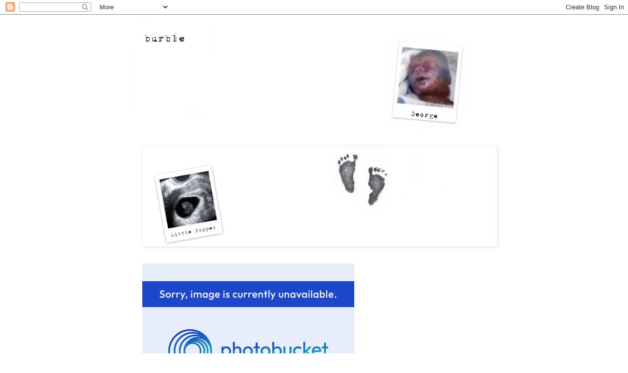

--- FILE ---
content_type: text/html; charset=UTF-8
request_url: https://barbaraboucher.blogspot.com/2009/01/postcard-from-my-limboland.html
body_size: 17547
content:
<!DOCTYPE html>
<html class='v2' dir='ltr' lang='en-GB'>
<head>
<link href='https://www.blogger.com/static/v1/widgets/4128112664-css_bundle_v2.css' rel='stylesheet' type='text/css'/>
<meta content='width=1100' name='viewport'/>
<meta content='text/html; charset=UTF-8' http-equiv='Content-Type'/>
<meta content='blogger' name='generator'/>
<link href='https://barbaraboucher.blogspot.com/favicon.ico' rel='icon' type='image/x-icon'/>
<link href='http://barbaraboucher.blogspot.com/2009/01/postcard-from-my-limboland.html' rel='canonical'/>
<link rel="alternate" type="application/atom+xml" title="burble - Atom" href="https://barbaraboucher.blogspot.com/feeds/posts/default" />
<link rel="alternate" type="application/rss+xml" title="burble - RSS" href="https://barbaraboucher.blogspot.com/feeds/posts/default?alt=rss" />
<link rel="service.post" type="application/atom+xml" title="burble - Atom" href="https://www.blogger.com/feeds/7456461102167226695/posts/default" />

<link rel="alternate" type="application/atom+xml" title="burble - Atom" href="https://barbaraboucher.blogspot.com/feeds/3590202830603598609/comments/default" />
<!--Can't find substitution for tag [blog.ieCssRetrofitLinks]-->
<link href='http://i361.photobucket.com/albums/oo51/bebou_photos/Webstuff/family_with_toddler_silhouette.jpg' rel='image_src'/>
<meta content='http://barbaraboucher.blogspot.com/2009/01/postcard-from-my-limboland.html' property='og:url'/>
<meta content='A postcard from my limboland' property='og:title'/>
<meta content='Slightly dim and out of focus, I&#39;m sending this from one possible future back to the here and now to remind myself (and you if you need remi...' property='og:description'/>
<meta content='https://lh3.googleusercontent.com/blogger_img_proxy/AEn0k_u9VlI1cYM29ZxY4QO-ujrXYYu8RFJYa7Nam_15eyg8Hb_Yo3d5ApcoD2_qxgFA2aSAufYCfCD_5CmQlJhvqgca6vKIj3KD4x-P93u0kXgho-RXxaCNPAcurfiCbnZDY3yONeaLsoTH9o7C3soZC3YOS_nEgMCj1M8G55TY7fDwCneFZA=w1200-h630-p-k-no-nu' property='og:image'/>
<title>burble: A postcard from my limboland</title>
<style id='page-skin-1' type='text/css'><!--
/*
-----------------------------------------------
Blogger Template Style
Name:     Simple
Designer: Blogger
URL:      www.blogger.com
----------------------------------------------- */
/* Content
----------------------------------------------- */
body {
font: normal normal 12px 'Trebuchet MS', Trebuchet, Verdana, sans-serif;
color: #666666;
background: #ffffff none repeat scroll top left;
padding: 0 0 0 0;
}
html body .region-inner {
min-width: 0;
max-width: 100%;
width: auto;
}
h2 {
font-size: 22px;
}
a:link {
text-decoration:none;
color: #2288bb;
}
a:visited {
text-decoration:none;
color: #888888;
}
a:hover {
text-decoration:underline;
color: #33aaff;
}
.body-fauxcolumn-outer .fauxcolumn-inner {
background: transparent none repeat scroll top left;
_background-image: none;
}
.body-fauxcolumn-outer .cap-top {
position: absolute;
z-index: 1;
height: 400px;
width: 100%;
}
.body-fauxcolumn-outer .cap-top .cap-left {
width: 100%;
background: transparent none repeat-x scroll top left;
_background-image: none;
}
.content-outer {
-moz-box-shadow: 0 0 0 rgba(0, 0, 0, .15);
-webkit-box-shadow: 0 0 0 rgba(0, 0, 0, .15);
-goog-ms-box-shadow: 0 0 0 #333333;
box-shadow: 0 0 0 rgba(0, 0, 0, .15);
margin-bottom: 1px;
}
.content-inner {
padding: 10px 40px;
}
.content-inner {
background-color: #ffffff;
}
/* Header
----------------------------------------------- */
.header-outer {
background: transparent none repeat-x scroll 0 -400px;
_background-image: none;
}
.Header h1 {
font: normal normal 40px 'Trebuchet MS',Trebuchet,Verdana,sans-serif;
color: #000000;
text-shadow: 0 0 0 rgba(0, 0, 0, .2);
}
.Header h1 a {
color: #000000;
}
.Header .description {
font-size: 18px;
color: #000000;
}
.header-inner .Header .titlewrapper {
padding: 22px 0;
}
.header-inner .Header .descriptionwrapper {
padding: 0 0;
}
/* Tabs
----------------------------------------------- */
.tabs-inner .section:first-child {
border-top: 0 solid #dddddd;
}
.tabs-inner .section:first-child ul {
margin-top: -1px;
border-top: 1px solid #dddddd;
border-left: 1px solid #dddddd;
border-right: 1px solid #dddddd;
}
.tabs-inner .widget ul {
background: transparent none repeat-x scroll 0 -800px;
_background-image: none;
border-bottom: 1px solid #dddddd;
margin-top: 0;
margin-left: -30px;
margin-right: -30px;
}
.tabs-inner .widget li a {
display: inline-block;
padding: .6em 1em;
font: normal normal 12px 'Trebuchet MS', Trebuchet, Verdana, sans-serif;
color: #000000;
border-left: 1px solid #ffffff;
border-right: 1px solid #dddddd;
}
.tabs-inner .widget li:first-child a {
border-left: none;
}
.tabs-inner .widget li.selected a, .tabs-inner .widget li a:hover {
color: #000000;
background-color: #eeeeee;
text-decoration: none;
}
/* Columns
----------------------------------------------- */
.main-outer {
border-top: 0 solid transparent;
}
.fauxcolumn-left-outer .fauxcolumn-inner {
border-right: 1px solid transparent;
}
.fauxcolumn-right-outer .fauxcolumn-inner {
border-left: 1px solid transparent;
}
/* Headings
----------------------------------------------- */
div.widget > h2,
div.widget h2.title {
margin: 0 0 1em 0;
font: normal bold 11px 'Trebuchet MS',Trebuchet,Verdana,sans-serif;
color: #000000;
}
/* Widgets
----------------------------------------------- */
.widget .zippy {
color: #999999;
text-shadow: 2px 2px 1px rgba(0, 0, 0, .1);
}
.widget .popular-posts ul {
list-style: none;
}
/* Posts
----------------------------------------------- */
h2.date-header {
font: normal bold 11px Arial, Tahoma, Helvetica, FreeSans, sans-serif;
}
.date-header span {
background-color: #bbbbbb;
color: #ffffff;
padding: 0.4em;
letter-spacing: 3px;
margin: inherit;
}
.main-inner {
padding-top: 35px;
padding-bottom: 65px;
}
.main-inner .column-center-inner {
padding: 0 0;
}
.main-inner .column-center-inner .section {
margin: 0 1em;
}
.post {
margin: 0 0 45px 0;
}
h3.post-title, .comments h4 {
font: normal normal 22px 'Trebuchet MS',Trebuchet,Verdana,sans-serif;
margin: .75em 0 0;
}
.post-body {
font-size: 110%;
line-height: 1.4;
position: relative;
}
.post-body img, .post-body .tr-caption-container, .Profile img, .Image img,
.BlogList .item-thumbnail img {
padding: 2px;
background: #ffffff;
border: 1px solid #eeeeee;
-moz-box-shadow: 1px 1px 5px rgba(0, 0, 0, .1);
-webkit-box-shadow: 1px 1px 5px rgba(0, 0, 0, .1);
box-shadow: 1px 1px 5px rgba(0, 0, 0, .1);
}
.post-body img, .post-body .tr-caption-container {
padding: 5px;
}
.post-body .tr-caption-container {
color: #666666;
}
.post-body .tr-caption-container img {
padding: 0;
background: transparent;
border: none;
-moz-box-shadow: 0 0 0 rgba(0, 0, 0, .1);
-webkit-box-shadow: 0 0 0 rgba(0, 0, 0, .1);
box-shadow: 0 0 0 rgba(0, 0, 0, .1);
}
.post-header {
margin: 0 0 1.5em;
line-height: 1.6;
font-size: 90%;
}
.post-footer {
margin: 20px -2px 0;
padding: 5px 10px;
color: #666666;
background-color: #eeeeee;
border-bottom: 1px solid #eeeeee;
line-height: 1.6;
font-size: 90%;
}
#comments .comment-author {
padding-top: 1.5em;
border-top: 1px solid transparent;
background-position: 0 1.5em;
}
#comments .comment-author:first-child {
padding-top: 0;
border-top: none;
}
.avatar-image-container {
margin: .2em 0 0;
}
#comments .avatar-image-container img {
border: 1px solid #eeeeee;
}
/* Comments
----------------------------------------------- */
.comments .comments-content .icon.blog-author {
background-repeat: no-repeat;
background-image: url([data-uri]);
}
.comments .comments-content .loadmore a {
border-top: 1px solid #999999;
border-bottom: 1px solid #999999;
}
.comments .comment-thread.inline-thread {
background-color: #eeeeee;
}
.comments .continue {
border-top: 2px solid #999999;
}
/* Accents
---------------------------------------------- */
.section-columns td.columns-cell {
border-left: 1px solid transparent;
}
.blog-pager {
background: transparent url(//www.blogblog.com/1kt/simple/paging_dot.png) repeat-x scroll top center;
}
.blog-pager-older-link, .home-link,
.blog-pager-newer-link {
background-color: #ffffff;
padding: 5px;
}
.footer-outer {
border-top: 1px dashed #bbbbbb;
}
/* Mobile
----------------------------------------------- */
body.mobile  {
background-size: auto;
}
.mobile .body-fauxcolumn-outer {
background: transparent none repeat scroll top left;
}
.mobile .body-fauxcolumn-outer .cap-top {
background-size: 100% auto;
}
.mobile .content-outer {
-webkit-box-shadow: 0 0 3px rgba(0, 0, 0, .15);
box-shadow: 0 0 3px rgba(0, 0, 0, .15);
}
.mobile .tabs-inner .widget ul {
margin-left: 0;
margin-right: 0;
}
.mobile .post {
margin: 0;
}
.mobile .main-inner .column-center-inner .section {
margin: 0;
}
.mobile .date-header span {
padding: 0.1em 10px;
margin: 0 -10px;
}
.mobile h3.post-title {
margin: 0;
}
.mobile .blog-pager {
background: transparent none no-repeat scroll top center;
}
.mobile .footer-outer {
border-top: none;
}
.mobile .main-inner, .mobile .footer-inner {
background-color: #ffffff;
}
.mobile-index-contents {
color: #666666;
}
.mobile-link-button {
background-color: #2288bb;
}
.mobile-link-button a:link, .mobile-link-button a:visited {
color: #ffffff;
}
.mobile .tabs-inner .section:first-child {
border-top: none;
}
.mobile .tabs-inner .PageList .widget-content {
background-color: #eeeeee;
color: #000000;
border-top: 1px solid #dddddd;
border-bottom: 1px solid #dddddd;
}
.mobile .tabs-inner .PageList .widget-content .pagelist-arrow {
border-left: 1px solid #dddddd;
}

--></style>
<style id='template-skin-1' type='text/css'><!--
body {
min-width: 840px;
}
.content-outer, .content-fauxcolumn-outer, .region-inner {
min-width: 840px;
max-width: 840px;
_width: 840px;
}
.main-inner .columns {
padding-left: 0px;
padding-right: 0px;
}
.main-inner .fauxcolumn-center-outer {
left: 0px;
right: 0px;
/* IE6 does not respect left and right together */
_width: expression(this.parentNode.offsetWidth -
parseInt("0px") -
parseInt("0px") + 'px');
}
.main-inner .fauxcolumn-left-outer {
width: 0px;
}
.main-inner .fauxcolumn-right-outer {
width: 0px;
}
.main-inner .column-left-outer {
width: 0px;
right: 100%;
margin-left: -0px;
}
.main-inner .column-right-outer {
width: 0px;
margin-right: -0px;
}
#layout {
min-width: 0;
}
#layout .content-outer {
min-width: 0;
width: 800px;
}
#layout .region-inner {
min-width: 0;
width: auto;
}
body#layout div.add_widget {
padding: 8px;
}
body#layout div.add_widget a {
margin-left: 32px;
}
--></style>
<link href='https://www.blogger.com/dyn-css/authorization.css?targetBlogID=7456461102167226695&amp;zx=6f2585cd-3d39-4cb9-98ee-d625b1c8241f' media='none' onload='if(media!=&#39;all&#39;)media=&#39;all&#39;' rel='stylesheet'/><noscript><link href='https://www.blogger.com/dyn-css/authorization.css?targetBlogID=7456461102167226695&amp;zx=6f2585cd-3d39-4cb9-98ee-d625b1c8241f' rel='stylesheet'/></noscript>
<meta name='google-adsense-platform-account' content='ca-host-pub-1556223355139109'/>
<meta name='google-adsense-platform-domain' content='blogspot.com'/>

</head>
<body class='loading variant-simplysimple'>
<div class='navbar section' id='navbar' name='Navbar'><div class='widget Navbar' data-version='1' id='Navbar1'><script type="text/javascript">
    function setAttributeOnload(object, attribute, val) {
      if(window.addEventListener) {
        window.addEventListener('load',
          function(){ object[attribute] = val; }, false);
      } else {
        window.attachEvent('onload', function(){ object[attribute] = val; });
      }
    }
  </script>
<div id="navbar-iframe-container"></div>
<script type="text/javascript" src="https://apis.google.com/js/platform.js"></script>
<script type="text/javascript">
      gapi.load("gapi.iframes:gapi.iframes.style.bubble", function() {
        if (gapi.iframes && gapi.iframes.getContext) {
          gapi.iframes.getContext().openChild({
              url: 'https://www.blogger.com/navbar/7456461102167226695?po\x3d3590202830603598609\x26origin\x3dhttps://barbaraboucher.blogspot.com',
              where: document.getElementById("navbar-iframe-container"),
              id: "navbar-iframe"
          });
        }
      });
    </script><script type="text/javascript">
(function() {
var script = document.createElement('script');
script.type = 'text/javascript';
script.src = '//pagead2.googlesyndication.com/pagead/js/google_top_exp.js';
var head = document.getElementsByTagName('head')[0];
if (head) {
head.appendChild(script);
}})();
</script>
</div></div>
<div class='body-fauxcolumns'>
<div class='fauxcolumn-outer body-fauxcolumn-outer'>
<div class='cap-top'>
<div class='cap-left'></div>
<div class='cap-right'></div>
</div>
<div class='fauxborder-left'>
<div class='fauxborder-right'></div>
<div class='fauxcolumn-inner'>
</div>
</div>
<div class='cap-bottom'>
<div class='cap-left'></div>
<div class='cap-right'></div>
</div>
</div>
</div>
<div class='content'>
<div class='content-fauxcolumns'>
<div class='fauxcolumn-outer content-fauxcolumn-outer'>
<div class='cap-top'>
<div class='cap-left'></div>
<div class='cap-right'></div>
</div>
<div class='fauxborder-left'>
<div class='fauxborder-right'></div>
<div class='fauxcolumn-inner'>
</div>
</div>
<div class='cap-bottom'>
<div class='cap-left'></div>
<div class='cap-right'></div>
</div>
</div>
</div>
<div class='content-outer'>
<div class='content-cap-top cap-top'>
<div class='cap-left'></div>
<div class='cap-right'></div>
</div>
<div class='fauxborder-left content-fauxborder-left'>
<div class='fauxborder-right content-fauxborder-right'></div>
<div class='content-inner'>
<header>
<div class='header-outer'>
<div class='header-cap-top cap-top'>
<div class='cap-left'></div>
<div class='cap-right'></div>
</div>
<div class='fauxborder-left header-fauxborder-left'>
<div class='fauxborder-right header-fauxborder-right'></div>
<div class='region-inner header-inner'>
<div class='header section' id='header' name='Header'><div class='widget Header' data-version='1' id='Header1'>
<div id='header-inner'>
<a href='https://barbaraboucher.blogspot.com/' style='display: block'>
<img alt="burble" height="227px; " id="Header1_headerimg" src="//1.bp.blogspot.com/_Sg1MShDcFzY/S032uppPYzI/AAAAAAAABvk/NIh48zkKKJQ/S718/banner+yes.jpg" style="display: block" width="718px; ">
</a>
</div>
</div><div class='widget Image' data-version='1' id='Image2'>
<div class='widget-content'>
<img alt='' height='200' id='Image2_img' src='https://blogger.googleusercontent.com/img/b/R29vZ2xl/AVvXsEhj40UdXS797s5wuRJpIk_BengSsZ9bmCdXN9wi-vCun_Zy6ouw2BHqF-6ccGJujITPBSpVHMguze73MqwgIP231qZQdgAj4BBVFyTU8_qQYlIwaYuzS0Ywo4sJ5ez2LUl8UDfaYcnUiNw/s1600-r/feet.jpg' width='718'/>
<br/>
</div>
<div class='clear'></div>
</div><div class='widget HTML' data-version='1' id='HTML1'>
<div class='widget-content'>
<centre><a href="http://barbaraboucher.blogspot.com"><img border="0" alt="home" src="https://lh3.googleusercontent.com/blogger_img_proxy/AEn0k_t3URoRlzSof85k4vA1XO_L-06XwXn6rlaKbdvsEmgsDWj02qlPeu92TgojqI81q1VKmI8_kSjEoIXK9bix0baYrQI9ulOJjmqPxGLF5RoUTAT-9q9yczci7vwH6GGEfNohTA=s0-d"></a></centre>

<centre><a href="http://barbaraboucher.blogspot.com/search/label/George%27s%20story"><img border="0" alt="George&#39;s story" src="https://lh3.googleusercontent.com/blogger_img_proxy/AEn0k_t3KyuIfce6pH5XVgC0VO9jyTmMHsnqbnMxgNQdY27Fb3xQkv_WYkF6lMrJK0WlWxj8bkStpeq48XxcEv8tYHCroN5PM1FAliiJmoFAHXSdrhkPYQo_tAzryplhfni7Ix_P=s0-d"></a></centre>

<centre><a href="http://georgeboucherbrown.blogspot.com/" target="_blank">
<img border="0" alt="letters" src="https://lh3.googleusercontent.com/blogger_img_proxy/AEn0k_tTcLMxrCF0HATZQgd9S8Cr2k0C1XQmMth4arOUJN6r7GF1VKhIoug1V2d8G0b5rfKwJ-TJPENucx75SntLMzB_YUgqtwpjzXJC2Kwj7zSq-NT8aJsiWj9Y4Fmz4U2w6eqUGQuPVRE=s0-d"></a></centre>

<centre> <a href="http://barbaraboucher.blogspot.com/search/label/Little%20Poppet"><img border="0" alt="“Little P" src="https://lh3.googleusercontent.com/blogger_img_proxy/AEn0k_t-6a4xbEFhpIOHC_dEqxAuEUvTyLmkakBx1B8p0bBE4uYyrXOEjyxr4TBY6E4cTtntQkklfl3s6ixdNYrA-Ba_8mSsbaO4q7zZe5Z_mZdpgSbdE9hGYP55Wfe2AW_mFg=s0-d"></a></centre>

<centre><a 
href="mailto:barouche@gmail.com" target="_blank">
<img border="0" alt="email" src="https://lh3.googleusercontent.com/blogger_img_proxy/AEn0k_tHp8nHHfsOa5sNEetT0vH8HQO0FL4ydqmll-LkKXj3RPfH-ue1_lyWhIV2QcNIAs0vAkHz9tDHbyKmAl2Zs3gEzyVeISAUbXc0An7QQr1KHTKKYbNym6WWkflRARklxyDy-TU=s0-d"></a></centre>

<centre><a href="http://burble-about.blogspot.com/"><img border="0" alt="home" src="https://lh3.googleusercontent.com/blogger_img_proxy/AEn0k_vkXYEtrbq-rN3HKpVkpnQ0awoHxJP5gxbzBT-TqfL8PRXYuYdthZj46ZrNvd9y1flwszYMDxDvpL7w4Hi4ZHU35WvRjGltl1b2Tj_ZobKNDbRV6TtMi4LIlOuhCNXWnVJB=s0-d"></a></centre>
</div>
<div class='clear'></div>
</div></div>
</div>
</div>
<div class='header-cap-bottom cap-bottom'>
<div class='cap-left'></div>
<div class='cap-right'></div>
</div>
</div>
</header>
<div class='tabs-outer'>
<div class='tabs-cap-top cap-top'>
<div class='cap-left'></div>
<div class='cap-right'></div>
</div>
<div class='fauxborder-left tabs-fauxborder-left'>
<div class='fauxborder-right tabs-fauxborder-right'></div>
<div class='region-inner tabs-inner'>
<div class='tabs no-items section' id='crosscol' name='Cross-column'></div>
<div class='tabs no-items section' id='crosscol-overflow' name='Cross-Column 2'></div>
</div>
</div>
<div class='tabs-cap-bottom cap-bottom'>
<div class='cap-left'></div>
<div class='cap-right'></div>
</div>
</div>
<div class='main-outer'>
<div class='main-cap-top cap-top'>
<div class='cap-left'></div>
<div class='cap-right'></div>
</div>
<div class='fauxborder-left main-fauxborder-left'>
<div class='fauxborder-right main-fauxborder-right'></div>
<div class='region-inner main-inner'>
<div class='columns fauxcolumns'>
<div class='fauxcolumn-outer fauxcolumn-center-outer'>
<div class='cap-top'>
<div class='cap-left'></div>
<div class='cap-right'></div>
</div>
<div class='fauxborder-left'>
<div class='fauxborder-right'></div>
<div class='fauxcolumn-inner'>
</div>
</div>
<div class='cap-bottom'>
<div class='cap-left'></div>
<div class='cap-right'></div>
</div>
</div>
<div class='fauxcolumn-outer fauxcolumn-left-outer'>
<div class='cap-top'>
<div class='cap-left'></div>
<div class='cap-right'></div>
</div>
<div class='fauxborder-left'>
<div class='fauxborder-right'></div>
<div class='fauxcolumn-inner'>
</div>
</div>
<div class='cap-bottom'>
<div class='cap-left'></div>
<div class='cap-right'></div>
</div>
</div>
<div class='fauxcolumn-outer fauxcolumn-right-outer'>
<div class='cap-top'>
<div class='cap-left'></div>
<div class='cap-right'></div>
</div>
<div class='fauxborder-left'>
<div class='fauxborder-right'></div>
<div class='fauxcolumn-inner'>
</div>
</div>
<div class='cap-bottom'>
<div class='cap-left'></div>
<div class='cap-right'></div>
</div>
</div>
<!-- corrects IE6 width calculation -->
<div class='columns-inner'>
<div class='column-center-outer'>
<div class='column-center-inner'>
<div class='main section' id='main' name='Main'><div class='widget Blog' data-version='1' id='Blog1'>
<div class='blog-posts hfeed'>

          <div class="date-outer">
        
<h2 class='date-header'><span>Friday, 30 January 2009</span></h2>

          <div class="date-posts">
        
<div class='post-outer'>
<div class='post hentry uncustomized-post-template' itemprop='blogPost' itemscope='itemscope' itemtype='http://schema.org/BlogPosting'>
<meta content='http://i361.photobucket.com/albums/oo51/bebou_photos/Webstuff/family_with_toddler_silhouette.jpg' itemprop='image_url'/>
<meta content='7456461102167226695' itemprop='blogId'/>
<meta content='3590202830603598609' itemprop='postId'/>
<a name='3590202830603598609'></a>
<h3 class='post-title entry-title' itemprop='name'>
A postcard from my limboland
</h3>
<div class='post-header'>
<div class='post-header-line-1'></div>
</div>
<div class='post-body entry-content' id='post-body-3590202830603598609' itemprop='description articleBody'>
<a href="http://i361.photobucket.com/albums/oo51/bebou_photos/Webstuff/family_with_toddler_silhouette.jpg" onblur="try {parent.deselectBloggerImageGracefully();} catch(e) {}"><img alt="" border="0" src="https://lh3.googleusercontent.com/blogger_img_proxy/AEn0k_u9VlI1cYM29ZxY4QO-ujrXYYu8RFJYa7Nam_15eyg8Hb_Yo3d5ApcoD2_qxgFA2aSAufYCfCD_5CmQlJhvqgca6vKIj3KD4x-P93u0kXgho-RXxaCNPAcurfiCbnZDY3yONeaLsoTH9o7C3soZC3YOS_nEgMCj1M8G55TY7fDwCneFZA=s0-d" style="margin: 0pt 0pt 10px 10px; float: right; cursor: pointer; width: 428px; height: 600px;"></a>Slightly dim and out of focus, I'm sending this from one possible future back to the here and now to remind myself (and you if you need reminding) that this moment will pass and so will the next and the next and so on until we're holding that elusive live baby.<br /><br />This may not be in my future, who knows, I think it will, I hope it will but I don't know.<br /><br />And if it isn't, then right there is the shadow of the George-that-would-have-been and look at him being lovingly cared for by his parents who miss him and might one day find some peace without him.<br /><br />And of course, this is someone else's here and now. It's not us. Ray has less hair and is taller and I have more weight and less skirts.<br /><br /><br /><a href="http://www.mylivesignature.com/" target="_blank"><img src="https://lh3.googleusercontent.com/blogger_img_proxy/AEn0k_spEMj8n3MENgxVooPinuxDXu72hWGWG56MrlhqVEBHwwCKbTnBZ5CB0Qc3UtIZ_qdMVVE3T9poRRIjAb3ZlgwVVk5zrxvMze7C9ef-2DfnAhVhrOqsmYe9TAB_-dYZfZG-e_yjLsTCbQSHv_usOSp73BXfELvO=s0-d" style="border: 0pt none  ! important; background: transparent none repeat scroll 0% 0%; -moz-background-clip: -moz-initial; -moz-background-origin: -moz-initial; -moz-background-inline-policy: -moz-initial;"></a>
<div style='clear: both;'></div>
</div>
<div class='post-footer'>
<div class='post-footer-line post-footer-line-1'>
<span class='post-author vcard'>
</span>
<span class='post-timestamp'>
</span>
<span class='post-comment-link'>
</span>
<span class='post-icons'>
</span>
<div class='post-share-buttons goog-inline-block'>
</div>
</div>
<div class='post-footer-line post-footer-line-2'>
<span class='post-labels'>
Labels:
<a href='https://barbaraboucher.blogspot.com/search/label/George' rel='tag'>George</a>
</span>
</div>
<div class='post-footer-line post-footer-line-3'>
<span class='post-location'>
</span>
</div>
</div>
</div>
<div class='comments' id='comments'>
<a name='comments'></a>
<h4>4 comments:</h4>
<div class='comments-content'>
<script async='async' src='' type='text/javascript'></script>
<script type='text/javascript'>
    (function() {
      var items = null;
      var msgs = null;
      var config = {};

// <![CDATA[
      var cursor = null;
      if (items && items.length > 0) {
        cursor = parseInt(items[items.length - 1].timestamp) + 1;
      }

      var bodyFromEntry = function(entry) {
        var text = (entry &&
                    ((entry.content && entry.content.$t) ||
                     (entry.summary && entry.summary.$t))) ||
            '';
        if (entry && entry.gd$extendedProperty) {
          for (var k in entry.gd$extendedProperty) {
            if (entry.gd$extendedProperty[k].name == 'blogger.contentRemoved') {
              return '<span class="deleted-comment">' + text + '</span>';
            }
          }
        }
        return text;
      }

      var parse = function(data) {
        cursor = null;
        var comments = [];
        if (data && data.feed && data.feed.entry) {
          for (var i = 0, entry; entry = data.feed.entry[i]; i++) {
            var comment = {};
            // comment ID, parsed out of the original id format
            var id = /blog-(\d+).post-(\d+)/.exec(entry.id.$t);
            comment.id = id ? id[2] : null;
            comment.body = bodyFromEntry(entry);
            comment.timestamp = Date.parse(entry.published.$t) + '';
            if (entry.author && entry.author.constructor === Array) {
              var auth = entry.author[0];
              if (auth) {
                comment.author = {
                  name: (auth.name ? auth.name.$t : undefined),
                  profileUrl: (auth.uri ? auth.uri.$t : undefined),
                  avatarUrl: (auth.gd$image ? auth.gd$image.src : undefined)
                };
              }
            }
            if (entry.link) {
              if (entry.link[2]) {
                comment.link = comment.permalink = entry.link[2].href;
              }
              if (entry.link[3]) {
                var pid = /.*comments\/default\/(\d+)\?.*/.exec(entry.link[3].href);
                if (pid && pid[1]) {
                  comment.parentId = pid[1];
                }
              }
            }
            comment.deleteclass = 'item-control blog-admin';
            if (entry.gd$extendedProperty) {
              for (var k in entry.gd$extendedProperty) {
                if (entry.gd$extendedProperty[k].name == 'blogger.itemClass') {
                  comment.deleteclass += ' ' + entry.gd$extendedProperty[k].value;
                } else if (entry.gd$extendedProperty[k].name == 'blogger.displayTime') {
                  comment.displayTime = entry.gd$extendedProperty[k].value;
                }
              }
            }
            comments.push(comment);
          }
        }
        return comments;
      };

      var paginator = function(callback) {
        if (hasMore()) {
          var url = config.feed + '?alt=json&v=2&orderby=published&reverse=false&max-results=50';
          if (cursor) {
            url += '&published-min=' + new Date(cursor).toISOString();
          }
          window.bloggercomments = function(data) {
            var parsed = parse(data);
            cursor = parsed.length < 50 ? null
                : parseInt(parsed[parsed.length - 1].timestamp) + 1
            callback(parsed);
            window.bloggercomments = null;
          }
          url += '&callback=bloggercomments';
          var script = document.createElement('script');
          script.type = 'text/javascript';
          script.src = url;
          document.getElementsByTagName('head')[0].appendChild(script);
        }
      };
      var hasMore = function() {
        return !!cursor;
      };
      var getMeta = function(key, comment) {
        if ('iswriter' == key) {
          var matches = !!comment.author
              && comment.author.name == config.authorName
              && comment.author.profileUrl == config.authorUrl;
          return matches ? 'true' : '';
        } else if ('deletelink' == key) {
          return config.baseUri + '/comment/delete/'
               + config.blogId + '/' + comment.id;
        } else if ('deleteclass' == key) {
          return comment.deleteclass;
        }
        return '';
      };

      var replybox = null;
      var replyUrlParts = null;
      var replyParent = undefined;

      var onReply = function(commentId, domId) {
        if (replybox == null) {
          // lazily cache replybox, and adjust to suit this style:
          replybox = document.getElementById('comment-editor');
          if (replybox != null) {
            replybox.height = '250px';
            replybox.style.display = 'block';
            replyUrlParts = replybox.src.split('#');
          }
        }
        if (replybox && (commentId !== replyParent)) {
          replybox.src = '';
          document.getElementById(domId).insertBefore(replybox, null);
          replybox.src = replyUrlParts[0]
              + (commentId ? '&parentID=' + commentId : '')
              + '#' + replyUrlParts[1];
          replyParent = commentId;
        }
      };

      var hash = (window.location.hash || '#').substring(1);
      var startThread, targetComment;
      if (/^comment-form_/.test(hash)) {
        startThread = hash.substring('comment-form_'.length);
      } else if (/^c[0-9]+$/.test(hash)) {
        targetComment = hash.substring(1);
      }

      // Configure commenting API:
      var configJso = {
        'maxDepth': config.maxThreadDepth
      };
      var provider = {
        'id': config.postId,
        'data': items,
        'loadNext': paginator,
        'hasMore': hasMore,
        'getMeta': getMeta,
        'onReply': onReply,
        'rendered': true,
        'initComment': targetComment,
        'initReplyThread': startThread,
        'config': configJso,
        'messages': msgs
      };

      var render = function() {
        if (window.goog && window.goog.comments) {
          var holder = document.getElementById('comment-holder');
          window.goog.comments.render(holder, provider);
        }
      };

      // render now, or queue to render when library loads:
      if (window.goog && window.goog.comments) {
        render();
      } else {
        window.goog = window.goog || {};
        window.goog.comments = window.goog.comments || {};
        window.goog.comments.loadQueue = window.goog.comments.loadQueue || [];
        window.goog.comments.loadQueue.push(render);
      }
    })();
// ]]>
  </script>
<div id='comment-holder'>
<div class="comment-thread toplevel-thread"><ol id="top-ra"><li class="comment" id="c3623476033139484945"><div class="avatar-image-container"><img src="//www.blogger.com/img/blogger_logo_round_35.png" alt=""/></div><div class="comment-block"><div class="comment-header"><cite class="user"><a href="https://www.blogger.com/profile/00620957484893505246" rel="nofollow">Dani819</a></cite><span class="icon user "></span><span class="datetime secondary-text"><a rel="nofollow" href="https://barbaraboucher.blogspot.com/2009/01/postcard-from-my-limboland.html?showComment=1233349260000#c3623476033139484945">30 January 2009 at 21:01</a></span></div><p class="comment-content">Wonderful reminder.  Thank you.</p><span class="comment-actions secondary-text"><a class="comment-reply" target="_self" data-comment-id="3623476033139484945">Reply</a><span class="item-control blog-admin blog-admin pid-276621833"><a target="_self" href="https://www.blogger.com/comment/delete/7456461102167226695/3623476033139484945">Delete</a></span></span></div><div class="comment-replies"><div id="c3623476033139484945-rt" class="comment-thread inline-thread hidden"><span class="thread-toggle thread-expanded"><span class="thread-arrow"></span><span class="thread-count"><a target="_self">Replies</a></span></span><ol id="c3623476033139484945-ra" class="thread-chrome thread-expanded"><div></div><div id="c3623476033139484945-continue" class="continue"><a class="comment-reply" target="_self" data-comment-id="3623476033139484945">Reply</a></div></ol></div></div><div class="comment-replybox-single" id="c3623476033139484945-ce"></div></li><li class="comment" id="c4044017819751363595"><div class="avatar-image-container"><img src="//resources.blogblog.com/img/blank.gif" alt=""/></div><div class="comment-block"><div class="comment-header"><cite class="user">Anonymous</cite><span class="icon user "></span><span class="datetime secondary-text"><a rel="nofollow" href="https://barbaraboucher.blogspot.com/2009/01/postcard-from-my-limboland.html?showComment=1233350040000#c4044017819751363595">30 January 2009 at 21:14</a></span></div><p class="comment-content">though it is sometimes hard to believe, you WILL find peace despie losing george.  it will be long coming, hard won, and sometimes waning, but it will come.</p><span class="comment-actions secondary-text"><a class="comment-reply" target="_self" data-comment-id="4044017819751363595">Reply</a><span class="item-control blog-admin blog-admin pid-415656329"><a target="_self" href="https://www.blogger.com/comment/delete/7456461102167226695/4044017819751363595">Delete</a></span></span></div><div class="comment-replies"><div id="c4044017819751363595-rt" class="comment-thread inline-thread hidden"><span class="thread-toggle thread-expanded"><span class="thread-arrow"></span><span class="thread-count"><a target="_self">Replies</a></span></span><ol id="c4044017819751363595-ra" class="thread-chrome thread-expanded"><div></div><div id="c4044017819751363595-continue" class="continue"><a class="comment-reply" target="_self" data-comment-id="4044017819751363595">Reply</a></div></ol></div></div><div class="comment-replybox-single" id="c4044017819751363595-ce"></div></li><li class="comment" id="c3656078937983169852"><div class="avatar-image-container"><img src="//2.bp.blogspot.com/_Ndg5ZgQQxRo/SZct_FyYYII/AAAAAAAAAQc/YnJWww7dy8I/S45-s35/Hope%2BAngel%2B003.jpg" alt=""/></div><div class="comment-block"><div class="comment-header"><cite class="user"><a href="https://www.blogger.com/profile/04984543289642681339" rel="nofollow">Hope&#39;s Mama</a></cite><span class="icon user "></span><span class="datetime secondary-text"><a rel="nofollow" href="https://barbaraboucher.blogspot.com/2009/01/postcard-from-my-limboland.html?showComment=1233354540000#c3656078937983169852">30 January 2009 at 22:29</a></span></div><p class="comment-content">yes, less skirts for me too!</p><span class="comment-actions secondary-text"><a class="comment-reply" target="_self" data-comment-id="3656078937983169852">Reply</a><span class="item-control blog-admin blog-admin pid-2057486935"><a target="_self" href="https://www.blogger.com/comment/delete/7456461102167226695/3656078937983169852">Delete</a></span></span></div><div class="comment-replies"><div id="c3656078937983169852-rt" class="comment-thread inline-thread hidden"><span class="thread-toggle thread-expanded"><span class="thread-arrow"></span><span class="thread-count"><a target="_self">Replies</a></span></span><ol id="c3656078937983169852-ra" class="thread-chrome thread-expanded"><div></div><div id="c3656078937983169852-continue" class="continue"><a class="comment-reply" target="_self" data-comment-id="3656078937983169852">Reply</a></div></ol></div></div><div class="comment-replybox-single" id="c3656078937983169852-ce"></div></li><li class="comment" id="c5313629367753617499"><div class="avatar-image-container"><img src="//3.bp.blogspot.com/_uku9LI7xmYM/TLHwiCUjiTI/AAAAAAAABdo/frYUsn-UrlI/S45-s35/October%2B2010%2B063.jpg" alt=""/></div><div class="comment-block"><div class="comment-header"><cite class="user"><a href="https://www.blogger.com/profile/07129428477996644401" rel="nofollow">Martha@A Sense of Humor is Essential</a></cite><span class="icon user "></span><span class="datetime secondary-text"><a rel="nofollow" href="https://barbaraboucher.blogspot.com/2009/01/postcard-from-my-limboland.html?showComment=1233357900000#c5313629367753617499">30 January 2009 at 23:25</a></span></div><p class="comment-content">Beautiful post, ((Hugs))</p><span class="comment-actions secondary-text"><a class="comment-reply" target="_self" data-comment-id="5313629367753617499">Reply</a><span class="item-control blog-admin blog-admin pid-1038264288"><a target="_self" href="https://www.blogger.com/comment/delete/7456461102167226695/5313629367753617499">Delete</a></span></span></div><div class="comment-replies"><div id="c5313629367753617499-rt" class="comment-thread inline-thread hidden"><span class="thread-toggle thread-expanded"><span class="thread-arrow"></span><span class="thread-count"><a target="_self">Replies</a></span></span><ol id="c5313629367753617499-ra" class="thread-chrome thread-expanded"><div></div><div id="c5313629367753617499-continue" class="continue"><a class="comment-reply" target="_self" data-comment-id="5313629367753617499">Reply</a></div></ol></div></div><div class="comment-replybox-single" id="c5313629367753617499-ce"></div></li></ol><div id="top-continue" class="continue"><a class="comment-reply" target="_self">Add comment</a></div><div class="comment-replybox-thread" id="top-ce"></div><div class="loadmore hidden" data-post-id="3590202830603598609"><a target="_self">Load more...</a></div></div>
</div>
</div>
<p class='comment-footer'>
<div class='comment-form'>
<a name='comment-form'></a>
<p>
</p>
<a href='https://www.blogger.com/comment/frame/7456461102167226695?po=3590202830603598609&hl=en-GB&saa=85391&origin=https://barbaraboucher.blogspot.com' id='comment-editor-src'></a>
<iframe allowtransparency='true' class='blogger-iframe-colorize blogger-comment-from-post' frameborder='0' height='410px' id='comment-editor' name='comment-editor' src='' width='100%'></iframe>
<script src='https://www.blogger.com/static/v1/jsbin/1345082660-comment_from_post_iframe.js' type='text/javascript'></script>
<script type='text/javascript'>
      BLOG_CMT_createIframe('https://www.blogger.com/rpc_relay.html');
    </script>
</div>
</p>
<div id='backlinks-container'>
<div id='Blog1_backlinks-container'>
</div>
</div>
</div>
</div>

        </div></div>
      
</div>
<div class='blog-pager' id='blog-pager'>
<span id='blog-pager-newer-link'>
<a class='blog-pager-newer-link' href='https://barbaraboucher.blogspot.com/2009/01/getting-on-with-it.html' id='Blog1_blog-pager-newer-link' title='Newer Post'>Newer Post</a>
</span>
<span id='blog-pager-older-link'>
<a class='blog-pager-older-link' href='https://barbaraboucher.blogspot.com/2009/01/my-work-here-is-done.html' id='Blog1_blog-pager-older-link' title='Older Post'>Older Post</a>
</span>
<a class='home-link' href='https://barbaraboucher.blogspot.com/'>Home</a>
</div>
<div class='clear'></div>
<div class='post-feeds'>
<div class='feed-links'>
Subscribe to:
<a class='feed-link' href='https://barbaraboucher.blogspot.com/feeds/3590202830603598609/comments/default' target='_blank' type='application/atom+xml'>Post Comments (Atom)</a>
</div>
</div>
</div><div class='widget HTML' data-version='1' id='HTML16'>
<h2 class='title'>LinkWithin</h2>
<div class='widget-content'>
<script>
var linkwithin_site_id = 24548;
</script>
<script src="//www.linkwithin.com/widget.js"></script>
<a href="http://www.linkwithin.com/"><img alt="Related Posts with Thumbnails" style="border: 0" src="https://lh3.googleusercontent.com/blogger_img_proxy/AEn0k_sSxIa2vqr5kofIruj8_cVBl_OaX1ioQOqyAHEw3dDQFdaKGSEjH6bkM3y1Hq_6S-xmqgOW0p_46SbFgtPCeDq49tHI0Qky=s0-d"></a>
</div>
<div class='clear'></div>
</div><div class='widget HTML' data-version='1' id='HTML33'>
<div class='widget-content'>
<a href="http://s361.photobucket.com/albums/oo51/bebou_photos/?action=view&current=sorrow-1.jpg" target="_blank"><img src="https://lh3.googleusercontent.com/blogger_img_proxy/AEn0k_uMWY8HNu4EJ5d97mRqw7kbBBe6wlssC7wgBboi8sxl0jibpEYsHMylPVBoRfaeLeky8pRQiFFF1z36dKW7DrP3hcNyVHtmDvYv8CRRUJ3aGhhNE8SggsuIejrN7z4TE_MUwyT4=s0-d" border="0" alt="Photobucket"></a>
</div>
<div class='clear'></div>
</div></div>
</div>
</div>
<div class='column-left-outer'>
<div class='column-left-inner'>
<aside>
</aside>
</div>
</div>
<div class='column-right-outer'>
<div class='column-right-inner'>
<aside>
</aside>
</div>
</div>
</div>
<div style='clear: both'></div>
<!-- columns -->
</div>
<!-- main -->
</div>
</div>
<div class='main-cap-bottom cap-bottom'>
<div class='cap-left'></div>
<div class='cap-right'></div>
</div>
</div>
<footer>
<div class='footer-outer'>
<div class='footer-cap-top cap-top'>
<div class='cap-left'></div>
<div class='cap-right'></div>
</div>
<div class='fauxborder-left footer-fauxborder-left'>
<div class='fauxborder-right footer-fauxborder-right'></div>
<div class='region-inner footer-inner'>
<div class='foot section' id='footer-1'><div class='widget Image' data-version='1' id='Image5'>
<div class='widget-content'>
<img alt='' height='135' id='Image5_img' src='https://blogger.googleusercontent.com/img/b/R29vZ2xl/AVvXsEhG7KshFyg0hG1LRPqpBpE-n18jGaQ2g7nDEOTphrbIJLheOMszsbJ6WsMOLJ2-t1tPpE8fhecvptItDPw7cotX5MnZZ-oIRT7VZ-wqzvfMd9OaeVzgYIKgsrDzUhOwEsNV4UB66x9M1Ow/s728/feet.jpg' width='728'/>
<br/>
</div>
<div class='clear'></div>
</div><div class='widget Label' data-version='1' id='Label1'>
<h2>Labels</h2>
<div class='widget-content cloud-label-widget-content'>
<span class='label-size label-size-3'>
<a dir='ltr' href='https://barbaraboucher.blogspot.com/search/label/adventures'>adventures</a>
</span>
<span class='label-size label-size-3'>
<a dir='ltr' href='https://barbaraboucher.blogspot.com/search/label/anger'>anger</a>
</span>
<span class='label-size label-size-1'>
<a dir='ltr' href='https://barbaraboucher.blogspot.com/search/label/blog%20awards'>blog awards</a>
</span>
<span class='label-size label-size-4'>
<a dir='ltr' href='https://barbaraboucher.blogspot.com/search/label/bloody%20hormones'>bloody hormones</a>
</span>
<span class='label-size label-size-3'>
<a dir='ltr' href='https://barbaraboucher.blogspot.com/search/label/christmas%20shmismas'>christmas shmismas</a>
</span>
<span class='label-size label-size-2'>
<a dir='ltr' href='https://barbaraboucher.blogspot.com/search/label/Dear...'>Dear...</a>
</span>
<span class='label-size label-size-2'>
<a dir='ltr' href='https://barbaraboucher.blogspot.com/search/label/dream'>dream</a>
</span>
<span class='label-size label-size-2'>
<a dir='ltr' href='https://barbaraboucher.blogspot.com/search/label/due%20date'>due date</a>
</span>
<span class='label-size label-size-3'>
<a dir='ltr' href='https://barbaraboucher.blogspot.com/search/label/family'>family</a>
</span>
<span class='label-size label-size-2'>
<a dir='ltr' href='https://barbaraboucher.blogspot.com/search/label/father%27s%20day'>father&#39;s day</a>
</span>
<span class='label-size label-size-2'>
<a dir='ltr' href='https://barbaraboucher.blogspot.com/search/label/firsts'>firsts</a>
</span>
<span class='label-size label-size-4'>
<a dir='ltr' href='https://barbaraboucher.blogspot.com/search/label/five%20good%20things'>five good things</a>
</span>
<span class='label-size label-size-2'>
<a dir='ltr' href='https://barbaraboucher.blogspot.com/search/label/friends'>friends</a>
</span>
<span class='label-size label-size-2'>
<a dir='ltr' href='https://barbaraboucher.blogspot.com/search/label/garden'>garden</a>
</span>
<span class='label-size label-size-5'>
<a dir='ltr' href='https://barbaraboucher.blogspot.com/search/label/George'>George</a>
</span>
<span class='label-size label-size-3'>
<a dir='ltr' href='https://barbaraboucher.blogspot.com/search/label/George%27s%20story'>George&#39;s story</a>
</span>
<span class='label-size label-size-2'>
<a dir='ltr' href='https://barbaraboucher.blogspot.com/search/label/Giveaway'>Giveaway</a>
</span>
<span class='label-size label-size-1'>
<a dir='ltr' href='https://barbaraboucher.blogspot.com/search/label/Guest%20post'>Guest post</a>
</span>
<span class='label-size label-size-4'>
<a dir='ltr' href='https://barbaraboucher.blogspot.com/search/label/health'>health</a>
</span>
<span class='label-size label-size-2'>
<a dir='ltr' href='https://barbaraboucher.blogspot.com/search/label/Home%20sweet%20home'>Home sweet home</a>
</span>
<span class='label-size label-size-3'>
<a dir='ltr' href='https://barbaraboucher.blogspot.com/search/label/hospital'>hospital</a>
</span>
<span class='label-size label-size-4'>
<a dir='ltr' href='https://barbaraboucher.blogspot.com/search/label/Itteh%20bitteh%20kittehs'>Itteh bitteh kittehs</a>
</span>
<span class='label-size label-size-2'>
<a dir='ltr' href='https://barbaraboucher.blogspot.com/search/label/jewellery%20making'>jewellery making</a>
</span>
<span class='label-size label-size-1'>
<a dir='ltr' href='https://barbaraboucher.blogspot.com/search/label/light'>light</a>
</span>
<span class='label-size label-size-1'>
<a dir='ltr' href='https://barbaraboucher.blogspot.com/search/label/Little%20Brother'>Little Brother</a>
</span>
<span class='label-size label-size-4'>
<a dir='ltr' href='https://barbaraboucher.blogspot.com/search/label/Little%20Poppet'>Little Poppet</a>
</span>
<span class='label-size label-size-3'>
<a dir='ltr' href='https://barbaraboucher.blogspot.com/search/label/love'>love</a>
</span>
<span class='label-size label-size-2'>
<a dir='ltr' href='https://barbaraboucher.blogspot.com/search/label/Made%20with%20love'>Made with love</a>
</span>
<span class='label-size label-size-3'>
<a dir='ltr' href='https://barbaraboucher.blogspot.com/search/label/Marmaduke%20The%20Magnificent'>Marmaduke The Magnificent</a>
</span>
<span class='label-size label-size-1'>
<a dir='ltr' href='https://barbaraboucher.blogspot.com/search/label/mizuko%20jizo'>mizuko jizo</a>
</span>
<span class='label-size label-size-1'>
<a dir='ltr' href='https://barbaraboucher.blogspot.com/search/label/my%20children'>my children</a>
</span>
<span class='label-size label-size-2'>
<a dir='ltr' href='https://barbaraboucher.blogspot.com/search/label/nesting'>nesting</a>
</span>
<span class='label-size label-size-2'>
<a dir='ltr' href='https://barbaraboucher.blogspot.com/search/label/new%20year'>new year</a>
</span>
<span class='label-size label-size-1'>
<a dir='ltr' href='https://barbaraboucher.blogspot.com/search/label/news'>news</a>
</span>
<span class='label-size label-size-4'>
<a dir='ltr' href='https://barbaraboucher.blogspot.com/search/label/normality%3F'>normality?</a>
</span>
<span class='label-size label-size-2'>
<a dir='ltr' href='https://barbaraboucher.blogspot.com/search/label/old%20photos'>old photos</a>
</span>
<span class='label-size label-size-2'>
<a dir='ltr' href='https://barbaraboucher.blogspot.com/search/label/One%20small%20miracle'>One small miracle</a>
</span>
<span class='label-size label-size-2'>
<a dir='ltr' href='https://barbaraboucher.blogspot.com/search/label/pandora'>pandora</a>
</span>
<span class='label-size label-size-4'>
<a dir='ltr' href='https://barbaraboucher.blogspot.com/search/label/pee-on-a-stick'>pee-on-a-stick</a>
</span>
<span class='label-size label-size-1'>
<a dir='ltr' href='https://barbaraboucher.blogspot.com/search/label/photos'>photos</a>
</span>
<span class='label-size label-size-4'>
<a dir='ltr' href='https://barbaraboucher.blogspot.com/search/label/Poppet'>Poppet</a>
</span>
<span class='label-size label-size-1'>
<a dir='ltr' href='https://barbaraboucher.blogspot.com/search/label/post%20miscarriage'>post miscarriage</a>
</span>
<span class='label-size label-size-4'>
<a dir='ltr' href='https://barbaraboucher.blogspot.com/search/label/pregnancy'>pregnancy</a>
</span>
<span class='label-size label-size-2'>
<a dir='ltr' href='https://barbaraboucher.blogspot.com/search/label/recipe%20for%20disaster'>recipe for disaster</a>
</span>
<span class='label-size label-size-1'>
<a dir='ltr' href='https://barbaraboucher.blogspot.com/search/label/tagged'>tagged</a>
</span>
<span class='label-size label-size-1'>
<a dir='ltr' href='https://barbaraboucher.blogspot.com/search/label/Tertio'>Tertio</a>
</span>
<span class='label-size label-size-2'>
<a dir='ltr' href='https://barbaraboucher.blogspot.com/search/label/thank%20you'>thank you</a>
</span>
<span class='label-size label-size-2'>
<a dir='ltr' href='https://barbaraboucher.blogspot.com/search/label/The%20scoreboard'>The scoreboard</a>
</span>
<span class='label-size label-size-1'>
<a dir='ltr' href='https://barbaraboucher.blogspot.com/search/label/The%20secret%20garden%20meeting'>The secret garden meeting</a>
</span>
<span class='label-size label-size-5'>
<a dir='ltr' href='https://barbaraboucher.blogspot.com/search/label/the%20worst%20thing%20in%20the%20world'>the worst thing in the world</a>
</span>
<span class='label-size label-size-2'>
<a dir='ltr' href='https://barbaraboucher.blogspot.com/search/label/things'>things</a>
</span>
<span class='label-size label-size-3'>
<a dir='ltr' href='https://barbaraboucher.blogspot.com/search/label/tiny%20moments%20of%20pure%20joy'>tiny moments of pure joy</a>
</span>
<span class='label-size label-size-3'>
<a dir='ltr' href='https://barbaraboucher.blogspot.com/search/label/tiny%20tags'>tiny tags</a>
</span>
<span class='label-size label-size-3'>
<a dir='ltr' href='https://barbaraboucher.blogspot.com/search/label/Two%20Week%20Wait'>Two Week Wait</a>
</span>
<span class='label-size label-size-2'>
<a dir='ltr' href='https://barbaraboucher.blogspot.com/search/label/under%20the%20tree'>under the tree</a>
</span>
<span class='label-size label-size-2'>
<a dir='ltr' href='https://barbaraboucher.blogspot.com/search/label/wave%20of%20light'>wave of light</a>
</span>
<span class='label-size label-size-1'>
<a dir='ltr' href='https://barbaraboucher.blogspot.com/search/label/wedding'>wedding</a>
</span>
<span class='label-size label-size-3'>
<a dir='ltr' href='https://barbaraboucher.blogspot.com/search/label/work'>work</a>
</span>
<div class='clear'></div>
</div>
</div><div class='widget HTML' data-version='1' id='HTML18'>
<div class='widget-content'>
<script language="JavaScript">
<!--
document.write('&copy;' );
document.write('  2008 - ');
document.write(new Date().getFullYear());
document.write(' Barbara Boucher - All Rights Reserved.');
//--></script>
</div>
<div class='clear'></div>
</div><div class='widget HTML' data-version='1' id='HTML6'>
<div class='widget-content'>
<center><a href="http://feeds2.feedburner.com/Burble" rel="alternate" type="application/rss+xml"><img alt="" style="vertical-align:middle;border:0" src="https://lh3.googleusercontent.com/blogger_img_proxy/AEn0k_sGSwuKGmSoG0xbjP74Bx-0sSpaXw55zPsAOiDFjZLqONIy_c7_jnxWCigcoH7LoL9Kif_STVbIKEMpZu40xoWm22tsx8K2DJnAiLQFXLCbMRi7D4Ab4b8ieCAYyvk=s0-d"></a>&nbsp;<a href="http://feeds2.feedburner.com/Burble" rel="alternate" type="application/rss+xml">Subscribe in a reader</a></center>
</div>
<div class='clear'></div>
</div><div class='widget Followers' data-version='1' id='Followers1'>
<div class='widget-content'>
<div id='Followers1-wrapper'>
<div style='margin-right:2px;'>
<div><script type="text/javascript" src="https://apis.google.com/js/platform.js"></script>
<div id="followers-iframe-container"></div>
<script type="text/javascript">
    window.followersIframe = null;
    function followersIframeOpen(url) {
      gapi.load("gapi.iframes", function() {
        if (gapi.iframes && gapi.iframes.getContext) {
          window.followersIframe = gapi.iframes.getContext().openChild({
            url: url,
            where: document.getElementById("followers-iframe-container"),
            messageHandlersFilter: gapi.iframes.CROSS_ORIGIN_IFRAMES_FILTER,
            messageHandlers: {
              '_ready': function(obj) {
                window.followersIframe.getIframeEl().height = obj.height;
              },
              'reset': function() {
                window.followersIframe.close();
                followersIframeOpen("https://www.blogger.com/followers/frame/7456461102167226695?colors\x3dCgt0cmFuc3BhcmVudBILdHJhbnNwYXJlbnQaByM2NjY2NjYiByMyMjg4YmIqByNmZmZmZmYyByMwMDAwMDA6ByM2NjY2NjZCByMyMjg4YmJKByM5OTk5OTlSByMyMjg4YmJaC3RyYW5zcGFyZW50\x26pageSize\x3d21\x26hl\x3den-GB\x26origin\x3dhttps://barbaraboucher.blogspot.com");
              },
              'open': function(url) {
                window.followersIframe.close();
                followersIframeOpen(url);
              }
            }
          });
        }
      });
    }
    followersIframeOpen("https://www.blogger.com/followers/frame/7456461102167226695?colors\x3dCgt0cmFuc3BhcmVudBILdHJhbnNwYXJlbnQaByM2NjY2NjYiByMyMjg4YmIqByNmZmZmZmYyByMwMDAwMDA6ByM2NjY2NjZCByMyMjg4YmJKByM5OTk5OTlSByMyMjg4YmJaC3RyYW5zcGFyZW50\x26pageSize\x3d21\x26hl\x3den-GB\x26origin\x3dhttps://barbaraboucher.blogspot.com");
  </script></div>
</div>
</div>
<div class='clear'></div>
</div>
</div>
<div class='widget HTML' data-version='1' id='HTML29'>
<div class='widget-content'>
<center><a href="http://youareabeautifulmother.blogspot.com/"><img border="0" src="https://lh3.googleusercontent.com/blogger_img_proxy/AEn0k_veJ1THrdK8juWZFPQ0rDIgvQeAIT9-x8vwIikwGuaIwMILZsT8zidDnh5VfwJGTgq5Wo05Ip3CAel2Ztx6yc6rkv1nn_pzth4_wtTFc8evaKMr5oZhew_0yQv5xfqDnWkftK3T3PQuYg=s0-d"></a></center>
</div>
<div class='clear'></div>
</div><div class='widget BlogSearch' data-version='1' id='BlogSearch1'>
<h2 class='title'>Search This Blog</h2>
<div class='widget-content'>
<div id='BlogSearch1_form'>
<form action='https://barbaraboucher.blogspot.com/search' class='gsc-search-box' target='_top'>
<table cellpadding='0' cellspacing='0' class='gsc-search-box'>
<tbody>
<tr>
<td class='gsc-input'>
<input autocomplete='off' class='gsc-input' name='q' size='10' title='search' type='text' value=''/>
</td>
<td class='gsc-search-button'>
<input class='gsc-search-button' title='search' type='submit' value='Search'/>
</td>
</tr>
</tbody>
</table>
</form>
</div>
</div>
<div class='clear'></div>
</div><div class='widget LinkList' data-version='1' id='LinkList1'>
<h2>Giffgaff PAYG: Calls and texts are free between Giffgaffers and I get credit if you join!</h2>
<div class='widget-content'>
<ul>
<li><a href='http://giffgaff.com/orders/affiliate/barbs'>Order a Giffgaff SIM through my link and get &#163;5 free credit!</a></li>
</ul>
<div class='clear'></div>
</div>
</div><div class='widget HTML' data-version='1' id='HTML19'>
<div class='widget-content'>
<div align="center"><a href="http://www.poppet.coriandr.com" title="Poppet Jewellery" target="_blank"><img src="https://lh3.googleusercontent.com/blogger_img_proxy/AEn0k_vCVtgJWqf-e2fgtOhNiX4oOMpxKRi3S_pcBkLTu5-erUZmPe5bvbzXH_zzMrNZfVwagTmDAO9PACjPxN1M_3GeEgrISLtqByFyaNuqfGEf3C8W2azqjl_cpG77GR2_5rjV=s0-d" alt="Poppet Jewellery" style="border:none;"></a></div>
</div>
<div class='clear'></div>
</div></div>
<table border='0' cellpadding='0' cellspacing='0' class='section-columns columns-2'>
<tbody>
<tr>
<td class='first columns-cell'>
<div class='foot section' id='footer-2-1'><div class='widget Image' data-version='1' id='Image8'>
<div class='widget-content'>
<a href='http://barbaraboucher.blogspot.com/2010/02/treasure.html'>
<img alt='' height='260' id='Image8_img' src='//1.bp.blogspot.com/_Sg1MShDcFzY/S5AgziCoWkI/AAAAAAAAB10/7ajDgdfnj3Y/S1600-R/little+g.jpg' width='220'/>
</a>
<br/>
</div>
<div class='clear'></div>
</div></div>
</td>
<td class='columns-cell'>
<div class='foot no-items section' id='footer-2-2'></div>
</td>
</tr>
</tbody>
</table>
<!-- outside of the include in order to lock Attribution widget -->
<div class='foot section' id='footer-3' name='Footer'><div class='widget BlogArchive' data-version='1' id='BlogArchive1'>
<div class='widget-content'>
<div id='ArchiveList'>
<div id='BlogArchive1_ArchiveList'>
<ul class='hierarchy'>
<li class='archivedate collapsed'>
<a class='toggle' href='javascript:void(0)'>
<span class='zippy'>

        &#9658;&#160;
      
</span>
</a>
<a class='post-count-link' href='https://barbaraboucher.blogspot.com/2015/'>
2015
</a>
<span class='post-count' dir='ltr'>(1)</span>
<ul class='hierarchy'>
<li class='archivedate collapsed'>
<a class='toggle' href='javascript:void(0)'>
<span class='zippy'>

        &#9658;&#160;
      
</span>
</a>
<a class='post-count-link' href='https://barbaraboucher.blogspot.com/2015/12/'>
December
</a>
<span class='post-count' dir='ltr'>(1)</span>
</li>
</ul>
</li>
</ul>
<ul class='hierarchy'>
<li class='archivedate collapsed'>
<a class='toggle' href='javascript:void(0)'>
<span class='zippy'>

        &#9658;&#160;
      
</span>
</a>
<a class='post-count-link' href='https://barbaraboucher.blogspot.com/2014/'>
2014
</a>
<span class='post-count' dir='ltr'>(4)</span>
<ul class='hierarchy'>
<li class='archivedate collapsed'>
<a class='toggle' href='javascript:void(0)'>
<span class='zippy'>

        &#9658;&#160;
      
</span>
</a>
<a class='post-count-link' href='https://barbaraboucher.blogspot.com/2014/10/'>
October
</a>
<span class='post-count' dir='ltr'>(2)</span>
</li>
</ul>
<ul class='hierarchy'>
<li class='archivedate collapsed'>
<a class='toggle' href='javascript:void(0)'>
<span class='zippy'>

        &#9658;&#160;
      
</span>
</a>
<a class='post-count-link' href='https://barbaraboucher.blogspot.com/2014/08/'>
August
</a>
<span class='post-count' dir='ltr'>(1)</span>
</li>
</ul>
<ul class='hierarchy'>
<li class='archivedate collapsed'>
<a class='toggle' href='javascript:void(0)'>
<span class='zippy'>

        &#9658;&#160;
      
</span>
</a>
<a class='post-count-link' href='https://barbaraboucher.blogspot.com/2014/07/'>
July
</a>
<span class='post-count' dir='ltr'>(1)</span>
</li>
</ul>
</li>
</ul>
<ul class='hierarchy'>
<li class='archivedate collapsed'>
<a class='toggle' href='javascript:void(0)'>
<span class='zippy'>

        &#9658;&#160;
      
</span>
</a>
<a class='post-count-link' href='https://barbaraboucher.blogspot.com/2013/'>
2013
</a>
<span class='post-count' dir='ltr'>(2)</span>
<ul class='hierarchy'>
<li class='archivedate collapsed'>
<a class='toggle' href='javascript:void(0)'>
<span class='zippy'>

        &#9658;&#160;
      
</span>
</a>
<a class='post-count-link' href='https://barbaraboucher.blogspot.com/2013/07/'>
July
</a>
<span class='post-count' dir='ltr'>(1)</span>
</li>
</ul>
<ul class='hierarchy'>
<li class='archivedate collapsed'>
<a class='toggle' href='javascript:void(0)'>
<span class='zippy'>

        &#9658;&#160;
      
</span>
</a>
<a class='post-count-link' href='https://barbaraboucher.blogspot.com/2013/02/'>
February
</a>
<span class='post-count' dir='ltr'>(1)</span>
</li>
</ul>
</li>
</ul>
<ul class='hierarchy'>
<li class='archivedate collapsed'>
<a class='toggle' href='javascript:void(0)'>
<span class='zippy'>

        &#9658;&#160;
      
</span>
</a>
<a class='post-count-link' href='https://barbaraboucher.blogspot.com/2012/'>
2012
</a>
<span class='post-count' dir='ltr'>(34)</span>
<ul class='hierarchy'>
<li class='archivedate collapsed'>
<a class='toggle' href='javascript:void(0)'>
<span class='zippy'>

        &#9658;&#160;
      
</span>
</a>
<a class='post-count-link' href='https://barbaraboucher.blogspot.com/2012/10/'>
October
</a>
<span class='post-count' dir='ltr'>(3)</span>
</li>
</ul>
<ul class='hierarchy'>
<li class='archivedate collapsed'>
<a class='toggle' href='javascript:void(0)'>
<span class='zippy'>

        &#9658;&#160;
      
</span>
</a>
<a class='post-count-link' href='https://barbaraboucher.blogspot.com/2012/09/'>
September
</a>
<span class='post-count' dir='ltr'>(1)</span>
</li>
</ul>
<ul class='hierarchy'>
<li class='archivedate collapsed'>
<a class='toggle' href='javascript:void(0)'>
<span class='zippy'>

        &#9658;&#160;
      
</span>
</a>
<a class='post-count-link' href='https://barbaraboucher.blogspot.com/2012/08/'>
August
</a>
<span class='post-count' dir='ltr'>(2)</span>
</li>
</ul>
<ul class='hierarchy'>
<li class='archivedate collapsed'>
<a class='toggle' href='javascript:void(0)'>
<span class='zippy'>

        &#9658;&#160;
      
</span>
</a>
<a class='post-count-link' href='https://barbaraboucher.blogspot.com/2012/07/'>
July
</a>
<span class='post-count' dir='ltr'>(3)</span>
</li>
</ul>
<ul class='hierarchy'>
<li class='archivedate collapsed'>
<a class='toggle' href='javascript:void(0)'>
<span class='zippy'>

        &#9658;&#160;
      
</span>
</a>
<a class='post-count-link' href='https://barbaraboucher.blogspot.com/2012/06/'>
June
</a>
<span class='post-count' dir='ltr'>(3)</span>
</li>
</ul>
<ul class='hierarchy'>
<li class='archivedate collapsed'>
<a class='toggle' href='javascript:void(0)'>
<span class='zippy'>

        &#9658;&#160;
      
</span>
</a>
<a class='post-count-link' href='https://barbaraboucher.blogspot.com/2012/05/'>
May
</a>
<span class='post-count' dir='ltr'>(4)</span>
</li>
</ul>
<ul class='hierarchy'>
<li class='archivedate collapsed'>
<a class='toggle' href='javascript:void(0)'>
<span class='zippy'>

        &#9658;&#160;
      
</span>
</a>
<a class='post-count-link' href='https://barbaraboucher.blogspot.com/2012/04/'>
April
</a>
<span class='post-count' dir='ltr'>(4)</span>
</li>
</ul>
<ul class='hierarchy'>
<li class='archivedate collapsed'>
<a class='toggle' href='javascript:void(0)'>
<span class='zippy'>

        &#9658;&#160;
      
</span>
</a>
<a class='post-count-link' href='https://barbaraboucher.blogspot.com/2012/03/'>
March
</a>
<span class='post-count' dir='ltr'>(4)</span>
</li>
</ul>
<ul class='hierarchy'>
<li class='archivedate collapsed'>
<a class='toggle' href='javascript:void(0)'>
<span class='zippy'>

        &#9658;&#160;
      
</span>
</a>
<a class='post-count-link' href='https://barbaraboucher.blogspot.com/2012/02/'>
February
</a>
<span class='post-count' dir='ltr'>(6)</span>
</li>
</ul>
<ul class='hierarchy'>
<li class='archivedate collapsed'>
<a class='toggle' href='javascript:void(0)'>
<span class='zippy'>

        &#9658;&#160;
      
</span>
</a>
<a class='post-count-link' href='https://barbaraboucher.blogspot.com/2012/01/'>
January
</a>
<span class='post-count' dir='ltr'>(4)</span>
</li>
</ul>
</li>
</ul>
<ul class='hierarchy'>
<li class='archivedate collapsed'>
<a class='toggle' href='javascript:void(0)'>
<span class='zippy'>

        &#9658;&#160;
      
</span>
</a>
<a class='post-count-link' href='https://barbaraboucher.blogspot.com/2011/'>
2011
</a>
<span class='post-count' dir='ltr'>(83)</span>
<ul class='hierarchy'>
<li class='archivedate collapsed'>
<a class='toggle' href='javascript:void(0)'>
<span class='zippy'>

        &#9658;&#160;
      
</span>
</a>
<a class='post-count-link' href='https://barbaraboucher.blogspot.com/2011/12/'>
December
</a>
<span class='post-count' dir='ltr'>(4)</span>
</li>
</ul>
<ul class='hierarchy'>
<li class='archivedate collapsed'>
<a class='toggle' href='javascript:void(0)'>
<span class='zippy'>

        &#9658;&#160;
      
</span>
</a>
<a class='post-count-link' href='https://barbaraboucher.blogspot.com/2011/11/'>
November
</a>
<span class='post-count' dir='ltr'>(2)</span>
</li>
</ul>
<ul class='hierarchy'>
<li class='archivedate collapsed'>
<a class='toggle' href='javascript:void(0)'>
<span class='zippy'>

        &#9658;&#160;
      
</span>
</a>
<a class='post-count-link' href='https://barbaraboucher.blogspot.com/2011/10/'>
October
</a>
<span class='post-count' dir='ltr'>(7)</span>
</li>
</ul>
<ul class='hierarchy'>
<li class='archivedate collapsed'>
<a class='toggle' href='javascript:void(0)'>
<span class='zippy'>

        &#9658;&#160;
      
</span>
</a>
<a class='post-count-link' href='https://barbaraboucher.blogspot.com/2011/09/'>
September
</a>
<span class='post-count' dir='ltr'>(4)</span>
</li>
</ul>
<ul class='hierarchy'>
<li class='archivedate collapsed'>
<a class='toggle' href='javascript:void(0)'>
<span class='zippy'>

        &#9658;&#160;
      
</span>
</a>
<a class='post-count-link' href='https://barbaraboucher.blogspot.com/2011/08/'>
August
</a>
<span class='post-count' dir='ltr'>(4)</span>
</li>
</ul>
<ul class='hierarchy'>
<li class='archivedate collapsed'>
<a class='toggle' href='javascript:void(0)'>
<span class='zippy'>

        &#9658;&#160;
      
</span>
</a>
<a class='post-count-link' href='https://barbaraboucher.blogspot.com/2011/07/'>
July
</a>
<span class='post-count' dir='ltr'>(7)</span>
</li>
</ul>
<ul class='hierarchy'>
<li class='archivedate collapsed'>
<a class='toggle' href='javascript:void(0)'>
<span class='zippy'>

        &#9658;&#160;
      
</span>
</a>
<a class='post-count-link' href='https://barbaraboucher.blogspot.com/2011/06/'>
June
</a>
<span class='post-count' dir='ltr'>(7)</span>
</li>
</ul>
<ul class='hierarchy'>
<li class='archivedate collapsed'>
<a class='toggle' href='javascript:void(0)'>
<span class='zippy'>

        &#9658;&#160;
      
</span>
</a>
<a class='post-count-link' href='https://barbaraboucher.blogspot.com/2011/05/'>
May
</a>
<span class='post-count' dir='ltr'>(8)</span>
</li>
</ul>
<ul class='hierarchy'>
<li class='archivedate collapsed'>
<a class='toggle' href='javascript:void(0)'>
<span class='zippy'>

        &#9658;&#160;
      
</span>
</a>
<a class='post-count-link' href='https://barbaraboucher.blogspot.com/2011/04/'>
April
</a>
<span class='post-count' dir='ltr'>(9)</span>
</li>
</ul>
<ul class='hierarchy'>
<li class='archivedate collapsed'>
<a class='toggle' href='javascript:void(0)'>
<span class='zippy'>

        &#9658;&#160;
      
</span>
</a>
<a class='post-count-link' href='https://barbaraboucher.blogspot.com/2011/03/'>
March
</a>
<span class='post-count' dir='ltr'>(12)</span>
</li>
</ul>
<ul class='hierarchy'>
<li class='archivedate collapsed'>
<a class='toggle' href='javascript:void(0)'>
<span class='zippy'>

        &#9658;&#160;
      
</span>
</a>
<a class='post-count-link' href='https://barbaraboucher.blogspot.com/2011/02/'>
February
</a>
<span class='post-count' dir='ltr'>(7)</span>
</li>
</ul>
<ul class='hierarchy'>
<li class='archivedate collapsed'>
<a class='toggle' href='javascript:void(0)'>
<span class='zippy'>

        &#9658;&#160;
      
</span>
</a>
<a class='post-count-link' href='https://barbaraboucher.blogspot.com/2011/01/'>
January
</a>
<span class='post-count' dir='ltr'>(12)</span>
</li>
</ul>
</li>
</ul>
<ul class='hierarchy'>
<li class='archivedate collapsed'>
<a class='toggle' href='javascript:void(0)'>
<span class='zippy'>

        &#9658;&#160;
      
</span>
</a>
<a class='post-count-link' href='https://barbaraboucher.blogspot.com/2010/'>
2010
</a>
<span class='post-count' dir='ltr'>(123)</span>
<ul class='hierarchy'>
<li class='archivedate collapsed'>
<a class='toggle' href='javascript:void(0)'>
<span class='zippy'>

        &#9658;&#160;
      
</span>
</a>
<a class='post-count-link' href='https://barbaraboucher.blogspot.com/2010/12/'>
December
</a>
<span class='post-count' dir='ltr'>(9)</span>
</li>
</ul>
<ul class='hierarchy'>
<li class='archivedate collapsed'>
<a class='toggle' href='javascript:void(0)'>
<span class='zippy'>

        &#9658;&#160;
      
</span>
</a>
<a class='post-count-link' href='https://barbaraboucher.blogspot.com/2010/11/'>
November
</a>
<span class='post-count' dir='ltr'>(12)</span>
</li>
</ul>
<ul class='hierarchy'>
<li class='archivedate collapsed'>
<a class='toggle' href='javascript:void(0)'>
<span class='zippy'>

        &#9658;&#160;
      
</span>
</a>
<a class='post-count-link' href='https://barbaraboucher.blogspot.com/2010/10/'>
October
</a>
<span class='post-count' dir='ltr'>(12)</span>
</li>
</ul>
<ul class='hierarchy'>
<li class='archivedate collapsed'>
<a class='toggle' href='javascript:void(0)'>
<span class='zippy'>

        &#9658;&#160;
      
</span>
</a>
<a class='post-count-link' href='https://barbaraboucher.blogspot.com/2010/09/'>
September
</a>
<span class='post-count' dir='ltr'>(9)</span>
</li>
</ul>
<ul class='hierarchy'>
<li class='archivedate collapsed'>
<a class='toggle' href='javascript:void(0)'>
<span class='zippy'>

        &#9658;&#160;
      
</span>
</a>
<a class='post-count-link' href='https://barbaraboucher.blogspot.com/2010/08/'>
August
</a>
<span class='post-count' dir='ltr'>(10)</span>
</li>
</ul>
<ul class='hierarchy'>
<li class='archivedate collapsed'>
<a class='toggle' href='javascript:void(0)'>
<span class='zippy'>

        &#9658;&#160;
      
</span>
</a>
<a class='post-count-link' href='https://barbaraboucher.blogspot.com/2010/07/'>
July
</a>
<span class='post-count' dir='ltr'>(8)</span>
</li>
</ul>
<ul class='hierarchy'>
<li class='archivedate collapsed'>
<a class='toggle' href='javascript:void(0)'>
<span class='zippy'>

        &#9658;&#160;
      
</span>
</a>
<a class='post-count-link' href='https://barbaraboucher.blogspot.com/2010/06/'>
June
</a>
<span class='post-count' dir='ltr'>(12)</span>
</li>
</ul>
<ul class='hierarchy'>
<li class='archivedate collapsed'>
<a class='toggle' href='javascript:void(0)'>
<span class='zippy'>

        &#9658;&#160;
      
</span>
</a>
<a class='post-count-link' href='https://barbaraboucher.blogspot.com/2010/05/'>
May
</a>
<span class='post-count' dir='ltr'>(10)</span>
</li>
</ul>
<ul class='hierarchy'>
<li class='archivedate collapsed'>
<a class='toggle' href='javascript:void(0)'>
<span class='zippy'>

        &#9658;&#160;
      
</span>
</a>
<a class='post-count-link' href='https://barbaraboucher.blogspot.com/2010/04/'>
April
</a>
<span class='post-count' dir='ltr'>(5)</span>
</li>
</ul>
<ul class='hierarchy'>
<li class='archivedate collapsed'>
<a class='toggle' href='javascript:void(0)'>
<span class='zippy'>

        &#9658;&#160;
      
</span>
</a>
<a class='post-count-link' href='https://barbaraboucher.blogspot.com/2010/03/'>
March
</a>
<span class='post-count' dir='ltr'>(14)</span>
</li>
</ul>
<ul class='hierarchy'>
<li class='archivedate collapsed'>
<a class='toggle' href='javascript:void(0)'>
<span class='zippy'>

        &#9658;&#160;
      
</span>
</a>
<a class='post-count-link' href='https://barbaraboucher.blogspot.com/2010/02/'>
February
</a>
<span class='post-count' dir='ltr'>(9)</span>
</li>
</ul>
<ul class='hierarchy'>
<li class='archivedate collapsed'>
<a class='toggle' href='javascript:void(0)'>
<span class='zippy'>

        &#9658;&#160;
      
</span>
</a>
<a class='post-count-link' href='https://barbaraboucher.blogspot.com/2010/01/'>
January
</a>
<span class='post-count' dir='ltr'>(13)</span>
</li>
</ul>
</li>
</ul>
<ul class='hierarchy'>
<li class='archivedate expanded'>
<a class='toggle' href='javascript:void(0)'>
<span class='zippy toggle-open'>

        &#9660;&#160;
      
</span>
</a>
<a class='post-count-link' href='https://barbaraboucher.blogspot.com/2009/'>
2009
</a>
<span class='post-count' dir='ltr'>(248)</span>
<ul class='hierarchy'>
<li class='archivedate collapsed'>
<a class='toggle' href='javascript:void(0)'>
<span class='zippy'>

        &#9658;&#160;
      
</span>
</a>
<a class='post-count-link' href='https://barbaraboucher.blogspot.com/2009/12/'>
December
</a>
<span class='post-count' dir='ltr'>(11)</span>
</li>
</ul>
<ul class='hierarchy'>
<li class='archivedate collapsed'>
<a class='toggle' href='javascript:void(0)'>
<span class='zippy'>

        &#9658;&#160;
      
</span>
</a>
<a class='post-count-link' href='https://barbaraboucher.blogspot.com/2009/11/'>
November
</a>
<span class='post-count' dir='ltr'>(10)</span>
</li>
</ul>
<ul class='hierarchy'>
<li class='archivedate collapsed'>
<a class='toggle' href='javascript:void(0)'>
<span class='zippy'>

        &#9658;&#160;
      
</span>
</a>
<a class='post-count-link' href='https://barbaraboucher.blogspot.com/2009/10/'>
October
</a>
<span class='post-count' dir='ltr'>(10)</span>
</li>
</ul>
<ul class='hierarchy'>
<li class='archivedate collapsed'>
<a class='toggle' href='javascript:void(0)'>
<span class='zippy'>

        &#9658;&#160;
      
</span>
</a>
<a class='post-count-link' href='https://barbaraboucher.blogspot.com/2009/09/'>
September
</a>
<span class='post-count' dir='ltr'>(10)</span>
</li>
</ul>
<ul class='hierarchy'>
<li class='archivedate collapsed'>
<a class='toggle' href='javascript:void(0)'>
<span class='zippy'>

        &#9658;&#160;
      
</span>
</a>
<a class='post-count-link' href='https://barbaraboucher.blogspot.com/2009/08/'>
August
</a>
<span class='post-count' dir='ltr'>(17)</span>
</li>
</ul>
<ul class='hierarchy'>
<li class='archivedate collapsed'>
<a class='toggle' href='javascript:void(0)'>
<span class='zippy'>

        &#9658;&#160;
      
</span>
</a>
<a class='post-count-link' href='https://barbaraboucher.blogspot.com/2009/07/'>
July
</a>
<span class='post-count' dir='ltr'>(19)</span>
</li>
</ul>
<ul class='hierarchy'>
<li class='archivedate collapsed'>
<a class='toggle' href='javascript:void(0)'>
<span class='zippy'>

        &#9658;&#160;
      
</span>
</a>
<a class='post-count-link' href='https://barbaraboucher.blogspot.com/2009/06/'>
June
</a>
<span class='post-count' dir='ltr'>(17)</span>
</li>
</ul>
<ul class='hierarchy'>
<li class='archivedate collapsed'>
<a class='toggle' href='javascript:void(0)'>
<span class='zippy'>

        &#9658;&#160;
      
</span>
</a>
<a class='post-count-link' href='https://barbaraboucher.blogspot.com/2009/05/'>
May
</a>
<span class='post-count' dir='ltr'>(22)</span>
</li>
</ul>
<ul class='hierarchy'>
<li class='archivedate collapsed'>
<a class='toggle' href='javascript:void(0)'>
<span class='zippy'>

        &#9658;&#160;
      
</span>
</a>
<a class='post-count-link' href='https://barbaraboucher.blogspot.com/2009/04/'>
April
</a>
<span class='post-count' dir='ltr'>(31)</span>
</li>
</ul>
<ul class='hierarchy'>
<li class='archivedate collapsed'>
<a class='toggle' href='javascript:void(0)'>
<span class='zippy'>

        &#9658;&#160;
      
</span>
</a>
<a class='post-count-link' href='https://barbaraboucher.blogspot.com/2009/03/'>
March
</a>
<span class='post-count' dir='ltr'>(33)</span>
</li>
</ul>
<ul class='hierarchy'>
<li class='archivedate collapsed'>
<a class='toggle' href='javascript:void(0)'>
<span class='zippy'>

        &#9658;&#160;
      
</span>
</a>
<a class='post-count-link' href='https://barbaraboucher.blogspot.com/2009/02/'>
February
</a>
<span class='post-count' dir='ltr'>(29)</span>
</li>
</ul>
<ul class='hierarchy'>
<li class='archivedate expanded'>
<a class='toggle' href='javascript:void(0)'>
<span class='zippy toggle-open'>

        &#9660;&#160;
      
</span>
</a>
<a class='post-count-link' href='https://barbaraboucher.blogspot.com/2009/01/'>
January
</a>
<span class='post-count' dir='ltr'>(39)</span>
<ul class='posts'>
<li><a href='https://barbaraboucher.blogspot.com/2009/01/letter.html'>The letter.</a></li>
<li><a href='https://barbaraboucher.blogspot.com/2009/01/getting-on-with-it.html'>Getting on with it.</a></li>
<li><a href='https://barbaraboucher.blogspot.com/2009/01/postcard-from-my-limboland.html'>A postcard from my limboland</a></li>
<li><a href='https://barbaraboucher.blogspot.com/2009/01/my-work-here-is-done.html'>My work here is done.</a></li>
<li><a href='https://barbaraboucher.blogspot.com/2009/01/100-days.html'>100 days</a></li>
<li><a href='https://barbaraboucher.blogspot.com/2009/01/popping-pills-in-limboland.html'>Popping pills in limboland</a></li>
<li><a href='https://barbaraboucher.blogspot.com/2009/01/carly.html'>Carly</a></li>
<li><a href='https://barbaraboucher.blogspot.com/2009/01/nothing-much.html'>Nothing much.</a></li>
<li><a href='https://barbaraboucher.blogspot.com/2009/01/peace.html'>Peace.</a></li>
<li><a href='https://barbaraboucher.blogspot.com/2009/01/i-have-run-away-to-join-circus.html'>I have run away to join the circus</a></li>
<li><a href='https://barbaraboucher.blogspot.com/2009/01/today-was-better-than-yesterday.html'>Today was better than yesterday.</a></li>
<li><a href='https://barbaraboucher.blogspot.com/2009/01/appointments.html'>Appointments</a></li>
<li><a href='https://barbaraboucher.blogspot.com/2009/01/misery-lies-within.html'>Misery lies within</a></li>
<li><a href='https://barbaraboucher.blogspot.com/2009/01/punished.html'>Punished.</a></li>
<li><a href='https://barbaraboucher.blogspot.com/2009/01/generations.html'>Generations</a></li>
<li><a href='https://barbaraboucher.blogspot.com/2009/01/firsts.html'>Firsts</a></li>
<li><a href='https://barbaraboucher.blogspot.com/2009/01/another-day.html'>Another day</a></li>
<li><a href='https://barbaraboucher.blogspot.com/2009/01/naughty.html'>Naughty.</a></li>
<li><a href='https://barbaraboucher.blogspot.com/2009/01/second-day-of-work.html'>Second day of work</a></li>
<li><a href='https://barbaraboucher.blogspot.com/2009/01/stop-it.html'>Stop it</a></li>
<li><a href='https://barbaraboucher.blogspot.com/2009/01/home-and-safe.html'>Home and safe.</a></li>
<li><a href='https://barbaraboucher.blogspot.com/2009/01/ps.html'>PS</a></li>
<li><a href='https://barbaraboucher.blogspot.com/2009/01/up-and-dressed-but-not-ready.html'>Up and dressed but not ready</a></li>
<li><a href='https://barbaraboucher.blogspot.com/2009/01/i-dont-care-anymore.html'>I don&#39;t care anymore.</a></li>
<li><a href='https://barbaraboucher.blogspot.com/2009/01/flashback.html'>Flashback</a></li>
<li><a href='https://barbaraboucher.blogspot.com/2009/01/vague-ideas-of-possible-plans.html'>Vague ideas of possible plans</a></li>
<li><a href='https://barbaraboucher.blogspot.com/2009/01/semantics.html'>Semantics</a></li>
<li><a href='https://barbaraboucher.blogspot.com/2009/01/i-think-i-may-have-created-wrong.html'>I think I may have created the wrong impression.</a></li>
<li><a href='https://barbaraboucher.blogspot.com/2009/01/in-memoriam.html'>In memoriam</a></li>
<li><a href='https://barbaraboucher.blogspot.com/2009/01/code-id-by-dose.html'>A code id by dose</a></li>
<li><a href='https://barbaraboucher.blogspot.com/2009/01/crash-update.html'>Crash : the update.</a></li>
<li><a href='https://barbaraboucher.blogspot.com/2009/01/crash.html'>Crash</a></li>
<li><a href='https://barbaraboucher.blogspot.com/2009/01/dating.html'>Dating</a></li>
<li><a href='https://barbaraboucher.blogspot.com/2009/01/long-way.html'>The long way</a></li>
<li><a href='https://barbaraboucher.blogspot.com/2009/01/typhiod-mary.html'>A plague on both your houses!</a></li>
<li><a href='https://barbaraboucher.blogspot.com/2009/01/in-which-i-ramble-witter-and-burble.html'>In which I ramble, witter and burble.</a></li>
<li><a href='https://barbaraboucher.blogspot.com/2009/01/soppy-and-mushy.html'>Soppy and Mushy</a></li>
<li><a href='https://barbaraboucher.blogspot.com/2009/01/grumpy-and-bitchy.html'>Grumpy and Bitchy</a></li>
<li><a href='https://barbaraboucher.blogspot.com/2009/01/2009.html'>2009</a></li>
</ul>
</li>
</ul>
</li>
</ul>
<ul class='hierarchy'>
<li class='archivedate collapsed'>
<a class='toggle' href='javascript:void(0)'>
<span class='zippy'>

        &#9658;&#160;
      
</span>
</a>
<a class='post-count-link' href='https://barbaraboucher.blogspot.com/2008/'>
2008
</a>
<span class='post-count' dir='ltr'>(63)</span>
<ul class='hierarchy'>
<li class='archivedate collapsed'>
<a class='toggle' href='javascript:void(0)'>
<span class='zippy'>

        &#9658;&#160;
      
</span>
</a>
<a class='post-count-link' href='https://barbaraboucher.blogspot.com/2008/12/'>
December
</a>
<span class='post-count' dir='ltr'>(32)</span>
</li>
</ul>
<ul class='hierarchy'>
<li class='archivedate collapsed'>
<a class='toggle' href='javascript:void(0)'>
<span class='zippy'>

        &#9658;&#160;
      
</span>
</a>
<a class='post-count-link' href='https://barbaraboucher.blogspot.com/2008/11/'>
November
</a>
<span class='post-count' dir='ltr'>(27)</span>
</li>
</ul>
<ul class='hierarchy'>
<li class='archivedate collapsed'>
<a class='toggle' href='javascript:void(0)'>
<span class='zippy'>

        &#9658;&#160;
      
</span>
</a>
<a class='post-count-link' href='https://barbaraboucher.blogspot.com/2008/10/'>
October
</a>
<span class='post-count' dir='ltr'>(4)</span>
</li>
</ul>
</li>
</ul>
</div>
</div>
<div class='clear'></div>
</div>
</div><div class='widget Attribution' data-version='1' id='Attribution1'>
<div class='widget-content' style='text-align: center;'>
Simple theme. Powered by <a href='https://www.blogger.com' target='_blank'>Blogger</a>.
</div>
<div class='clear'></div>
</div></div>
</div>
</div>
<div class='footer-cap-bottom cap-bottom'>
<div class='cap-left'></div>
<div class='cap-right'></div>
</div>
</div>
</footer>
<!-- content -->
</div>
</div>
<div class='content-cap-bottom cap-bottom'>
<div class='cap-left'></div>
<div class='cap-right'></div>
</div>
</div>
</div>
<script type='text/javascript'>
    window.setTimeout(function() {
        document.body.className = document.body.className.replace('loading', '');
      }, 10);
  </script>

<script type="text/javascript" src="https://www.blogger.com/static/v1/widgets/382300504-widgets.js"></script>
<script type='text/javascript'>
window['__wavt'] = 'AOuZoY6H9CnOK3yMevsSr_dmEqirB6tyGQ:1766044886223';_WidgetManager._Init('//www.blogger.com/rearrange?blogID\x3d7456461102167226695','//barbaraboucher.blogspot.com/2009/01/postcard-from-my-limboland.html','7456461102167226695');
_WidgetManager._SetDataContext([{'name': 'blog', 'data': {'blogId': '7456461102167226695', 'title': 'burble', 'url': 'https://barbaraboucher.blogspot.com/2009/01/postcard-from-my-limboland.html', 'canonicalUrl': 'http://barbaraboucher.blogspot.com/2009/01/postcard-from-my-limboland.html', 'homepageUrl': 'https://barbaraboucher.blogspot.com/', 'searchUrl': 'https://barbaraboucher.blogspot.com/search', 'canonicalHomepageUrl': 'http://barbaraboucher.blogspot.com/', 'blogspotFaviconUrl': 'https://barbaraboucher.blogspot.com/favicon.ico', 'bloggerUrl': 'https://www.blogger.com', 'hasCustomDomain': false, 'httpsEnabled': true, 'enabledCommentProfileImages': true, 'gPlusViewType': 'FILTERED_POSTMOD', 'adultContent': false, 'analyticsAccountNumber': '', 'encoding': 'UTF-8', 'locale': 'en-GB', 'localeUnderscoreDelimited': 'en_gb', 'languageDirection': 'ltr', 'isPrivate': false, 'isMobile': false, 'isMobileRequest': false, 'mobileClass': '', 'isPrivateBlog': false, 'isDynamicViewsAvailable': true, 'feedLinks': '\x3clink rel\x3d\x22alternate\x22 type\x3d\x22application/atom+xml\x22 title\x3d\x22burble - Atom\x22 href\x3d\x22https://barbaraboucher.blogspot.com/feeds/posts/default\x22 /\x3e\n\x3clink rel\x3d\x22alternate\x22 type\x3d\x22application/rss+xml\x22 title\x3d\x22burble - RSS\x22 href\x3d\x22https://barbaraboucher.blogspot.com/feeds/posts/default?alt\x3drss\x22 /\x3e\n\x3clink rel\x3d\x22service.post\x22 type\x3d\x22application/atom+xml\x22 title\x3d\x22burble - Atom\x22 href\x3d\x22https://www.blogger.com/feeds/7456461102167226695/posts/default\x22 /\x3e\n\n\x3clink rel\x3d\x22alternate\x22 type\x3d\x22application/atom+xml\x22 title\x3d\x22burble - Atom\x22 href\x3d\x22https://barbaraboucher.blogspot.com/feeds/3590202830603598609/comments/default\x22 /\x3e\n', 'meTag': '', 'adsenseHostId': 'ca-host-pub-1556223355139109', 'adsenseHasAds': false, 'adsenseAutoAds': false, 'boqCommentIframeForm': true, 'loginRedirectParam': '', 'view': '', 'dynamicViewsCommentsSrc': '//www.blogblog.com/dynamicviews/4224c15c4e7c9321/js/comments.js', 'dynamicViewsScriptSrc': '//www.blogblog.com/dynamicviews/daef15016aa26cab', 'plusOneApiSrc': 'https://apis.google.com/js/platform.js', 'disableGComments': true, 'interstitialAccepted': false, 'sharing': {'platforms': [{'name': 'Get link', 'key': 'link', 'shareMessage': 'Get link', 'target': ''}, {'name': 'Facebook', 'key': 'facebook', 'shareMessage': 'Share to Facebook', 'target': 'facebook'}, {'name': 'BlogThis!', 'key': 'blogThis', 'shareMessage': 'BlogThis!', 'target': 'blog'}, {'name': 'X', 'key': 'twitter', 'shareMessage': 'Share to X', 'target': 'twitter'}, {'name': 'Pinterest', 'key': 'pinterest', 'shareMessage': 'Share to Pinterest', 'target': 'pinterest'}, {'name': 'Email', 'key': 'email', 'shareMessage': 'Email', 'target': 'email'}], 'disableGooglePlus': true, 'googlePlusShareButtonWidth': 0, 'googlePlusBootstrap': '\x3cscript type\x3d\x22text/javascript\x22\x3ewindow.___gcfg \x3d {\x27lang\x27: \x27en_GB\x27};\x3c/script\x3e'}, 'hasCustomJumpLinkMessage': false, 'jumpLinkMessage': 'Read more', 'pageType': 'item', 'postId': '3590202830603598609', 'postImageThumbnailUrl': 'http://i361.photobucket.com/albums/oo51/bebou_photos/Webstuff/th_family_with_toddler_silhouette.jpg', 'postImageUrl': 'http://i361.photobucket.com/albums/oo51/bebou_photos/Webstuff/family_with_toddler_silhouette.jpg', 'pageName': 'A postcard from my limboland', 'pageTitle': 'burble: A postcard from my limboland'}}, {'name': 'features', 'data': {}}, {'name': 'messages', 'data': {'edit': 'Edit', 'linkCopiedToClipboard': 'Link copied to clipboard', 'ok': 'Ok', 'postLink': 'Post link'}}, {'name': 'template', 'data': {'name': 'Simple', 'localizedName': 'Simple', 'isResponsive': false, 'isAlternateRendering': false, 'isCustom': false, 'variant': 'simplysimple', 'variantId': 'simplysimple'}}, {'name': 'view', 'data': {'classic': {'name': 'classic', 'url': '?view\x3dclassic'}, 'flipcard': {'name': 'flipcard', 'url': '?view\x3dflipcard'}, 'magazine': {'name': 'magazine', 'url': '?view\x3dmagazine'}, 'mosaic': {'name': 'mosaic', 'url': '?view\x3dmosaic'}, 'sidebar': {'name': 'sidebar', 'url': '?view\x3dsidebar'}, 'snapshot': {'name': 'snapshot', 'url': '?view\x3dsnapshot'}, 'timeslide': {'name': 'timeslide', 'url': '?view\x3dtimeslide'}, 'isMobile': false, 'title': 'A postcard from my limboland', 'description': 'Slightly dim and out of focus, I\x27m sending this from one possible future back to the here and now to remind myself (and you if you need remi...', 'featuredImage': 'https://lh3.googleusercontent.com/blogger_img_proxy/AEn0k_u9VlI1cYM29ZxY4QO-ujrXYYu8RFJYa7Nam_15eyg8Hb_Yo3d5ApcoD2_qxgFA2aSAufYCfCD_5CmQlJhvqgca6vKIj3KD4x-P93u0kXgho-RXxaCNPAcurfiCbnZDY3yONeaLsoTH9o7C3soZC3YOS_nEgMCj1M8G55TY7fDwCneFZA', 'url': 'https://barbaraboucher.blogspot.com/2009/01/postcard-from-my-limboland.html', 'type': 'item', 'isSingleItem': true, 'isMultipleItems': false, 'isError': false, 'isPage': false, 'isPost': true, 'isHomepage': false, 'isArchive': false, 'isLabelSearch': false, 'postId': 3590202830603598609}}]);
_WidgetManager._RegisterWidget('_NavbarView', new _WidgetInfo('Navbar1', 'navbar', document.getElementById('Navbar1'), {}, 'displayModeFull'));
_WidgetManager._RegisterWidget('_HeaderView', new _WidgetInfo('Header1', 'header', document.getElementById('Header1'), {}, 'displayModeFull'));
_WidgetManager._RegisterWidget('_ImageView', new _WidgetInfo('Image2', 'header', document.getElementById('Image2'), {'resize': false}, 'displayModeFull'));
_WidgetManager._RegisterWidget('_HTMLView', new _WidgetInfo('HTML1', 'header', document.getElementById('HTML1'), {}, 'displayModeFull'));
_WidgetManager._RegisterWidget('_BlogView', new _WidgetInfo('Blog1', 'main', document.getElementById('Blog1'), {'cmtInteractionsEnabled': false, 'lightboxEnabled': true, 'lightboxModuleUrl': 'https://www.blogger.com/static/v1/jsbin/2383197431-lbx__en_gb.js', 'lightboxCssUrl': 'https://www.blogger.com/static/v1/v-css/828616780-lightbox_bundle.css'}, 'displayModeFull'));
_WidgetManager._RegisterWidget('_HTMLView', new _WidgetInfo('HTML16', 'main', document.getElementById('HTML16'), {}, 'displayModeFull'));
_WidgetManager._RegisterWidget('_HTMLView', new _WidgetInfo('HTML33', 'main', document.getElementById('HTML33'), {}, 'displayModeFull'));
_WidgetManager._RegisterWidget('_ImageView', new _WidgetInfo('Image5', 'footer-1', document.getElementById('Image5'), {'resize': false}, 'displayModeFull'));
_WidgetManager._RegisterWidget('_LabelView', new _WidgetInfo('Label1', 'footer-1', document.getElementById('Label1'), {}, 'displayModeFull'));
_WidgetManager._RegisterWidget('_HTMLView', new _WidgetInfo('HTML18', 'footer-1', document.getElementById('HTML18'), {}, 'displayModeFull'));
_WidgetManager._RegisterWidget('_HTMLView', new _WidgetInfo('HTML6', 'footer-1', document.getElementById('HTML6'), {}, 'displayModeFull'));
_WidgetManager._RegisterWidget('_FollowersView', new _WidgetInfo('Followers1', 'footer-1', document.getElementById('Followers1'), {}, 'displayModeFull'));
_WidgetManager._RegisterWidget('_HTMLView', new _WidgetInfo('HTML29', 'footer-1', document.getElementById('HTML29'), {}, 'displayModeFull'));
_WidgetManager._RegisterWidget('_BlogSearchView', new _WidgetInfo('BlogSearch1', 'footer-1', document.getElementById('BlogSearch1'), {}, 'displayModeFull'));
_WidgetManager._RegisterWidget('_LinkListView', new _WidgetInfo('LinkList1', 'footer-1', document.getElementById('LinkList1'), {}, 'displayModeFull'));
_WidgetManager._RegisterWidget('_HTMLView', new _WidgetInfo('HTML19', 'footer-1', document.getElementById('HTML19'), {}, 'displayModeFull'));
_WidgetManager._RegisterWidget('_ImageView', new _WidgetInfo('Image8', 'footer-2-1', document.getElementById('Image8'), {'resize': false}, 'displayModeFull'));
_WidgetManager._RegisterWidget('_BlogArchiveView', new _WidgetInfo('BlogArchive1', 'footer-3', document.getElementById('BlogArchive1'), {'languageDirection': 'ltr', 'loadingMessage': 'Loading\x26hellip;'}, 'displayModeFull'));
_WidgetManager._RegisterWidget('_AttributionView', new _WidgetInfo('Attribution1', 'footer-3', document.getElementById('Attribution1'), {}, 'displayModeFull'));
</script>
</body>
</html>